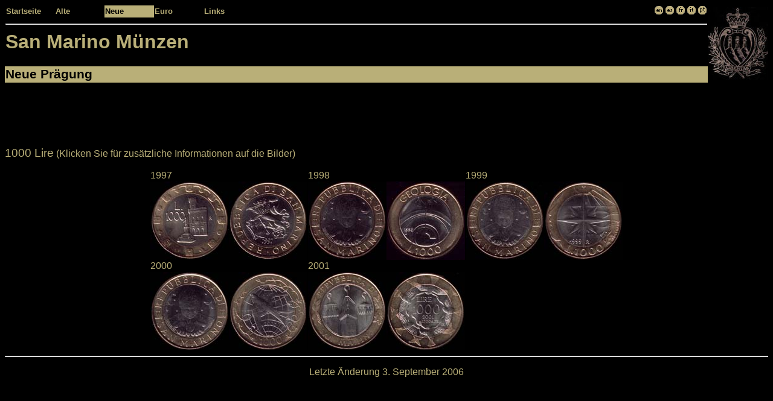

--- FILE ---
content_type: text/html
request_url: https://www.ilmarengo.com/sanmarino/nuova/1000_de.html
body_size: 1347
content:
<!DOCTYPE HTML PUBLIC "-//W3C//DTD HTML 4.01 Transitional//EN">
<html lang="de">

<head>
<title>San Marino Münzen: 1000 lire</title>
<meta name="description" content="Katalog der San Marino Münzen, mit Geschichte, Bilder und Eigenschaften der 1000 Lira Münzen.">
<meta name="keywords" content="San Marino, Republik, Münzen, Katalog, Lira, Euro, Munzstätte, Bilder, Geschichte">
<meta http-equiv="Content-Type" content="text/html; charset=iso-8859-1" />
<meta http-equiv="Content-Language" content="de" />
<meta name="robots" content="index,follow" />
<meta name=viewport content="width=device-width, initial-scale=1">
<link rel="stylesheet" type="text/css" href="../monetesm.css">

<!-- Google Tag Manager -->
<script>(function(w,d,s,l,i){w[l]=w[l]||[];w[l].push({'gtm.start':
new Date().getTime(),event:'gtm.js'});var f=d.getElementsByTagName(s)[0],
j=d.createElement(s),dl=l!='dataLayer'?'&l='+l:'';j.async=true;j.src=
'https://www.googletagmanager.com/gtm.js?id='+i+dl;f.parentNode.insertBefore(j,f);
})(window,document,'script','dataLayer','GTM-TB64X4');</script>
<!-- End Google Tag Manager -->

</head>

<body class="Galleria">

<!-- Google Tag Manager (noscript) -->
<noscript><iframe src="https://www.googletagmanager.com/ns.html?id=GTM-TB64X4"
height="0" width="0" style="display:none;visibility:hidden"></iframe></noscript>
<!-- End Google Tag Manager (noscript) -->

<script>
  window.fbAsyncInit = function() {
    FB.init({
      appId      : '283606465531289',
      cookie     : true,
      xfbml      : true,
      version    : 'v3.0'
    });
  
    FB.AppEvents.logPageView();
  
  };

  (function(d, s, id){
     var js, fjs = d.getElementsByTagName(s)[0];
     if (d.getElementById(id)) {return;}
     js = d.createElement(s); js.id = id;
     js.src = "https://connect.facebook.net/en_US/sdk.js";
     fjs.parentNode.insertBefore(js, fjs);
   }(document, 'script', 'facebook-jssdk'));
</script>

<table border="0" width="100%" cellspacing="0" cellpadding="0">
  <tr>
    <td valign="top">
      <table border="0" width="100%" cellspacing="0">
        <tr>
          <td valign="top">
            <table border="0" cellspacing="0" width="100%">
              <tr>
                <td width="80" class="menuTab"><a href="../startseite.html">Startseite</a></td>
                <td width="80" class="menuTab"><a href="../vecchia/startseite.html">Alte</a></td>
                <td width="80" class="menuAct"><a href="startseite.html" style="color:black">Neue</a></td>
                <td width="80" class="menuTab"><a href="../euro/startseite.html">Euro</a></td>
                <td width="80" class="menuTab"><a href="../links.html">Links</a></td>
                <td align="right"><a href="1000_en.html"><img border="0" src="../en.gif" alt="English version" width="14" height="14"></a>
                  <a href="1000_es.html"><img border="0" src="../es.gif" alt="Versión española" width="14" height="14"></a>
                  <a href="1000_fr.html"><img border="0" src="../fr.gif" alt="Version française" width="14" height="14"></a>
                  <a href="1000.html"><img border="0" src="../it.gif" alt="Versione italiana" width="14" height="14"></a>
                  <a href="1000_pt.html"><img border="0" src="../pt.gif" alt="Versão portuguese" width="14" height="14"></a></td>
              </tr>
            </table>
          </td>
        </tr>
        <tr>
          <td>
            <hr>
          </td>
        </tr>
        <tr>
          <td>
            <h1>San Marino Münzen</h1>
          </td>
        </tr>
        <tr>
          <td class="CellaTitolo">Neue Prägung</td>
        </tr>
      </table>
    </td>
    <td width="100"><img border="0" src="../stemma.jpg" width="100" height="120"></td>
  </tr>
</table>
<center><script type="text/javascript"><!--
google_ad_client = "pub-6683583463955171";
google_ad_width = 728;
google_ad_height = 90;
google_ad_format = "728x90_as";
google_ad_channel ="1511974630";
google_color_border = "B9AF78";
google_color_bg = "000000";
google_color_link = "B9AF78";
google_color_url = "B9AF78";
google_color_text = "B9AF78";
//--></script>
<script type="text/javascript"
  src="http://pagead2.googlesyndication.com/pagead/show_ads.js">
</script></center>
<p><big>1000 </big><big>Lire</big> (Klicken Sie für zusätzliche Informationen
auf die Bilder)</p>
<table border="0" cellspacing="1" cellpadding="0" class="CellaDidascalia" align="center">
  <tr>
    <td>1997</td>
    <td>1998</td>
    <td>1999</td>
  </tr>
  <tr>
    <td><a href="1000l1997f.jpg"><img border="0" src="i1000l1997f.jpg" width="130" height="130"></a><a href="1000l1997r.jpg"><img border="0" src="i1000l1997r.jpg" width="130" height="130"></a></td>
    <td><a href="1000l1998f.jpg"><img border="0" src="i1000l1998f.jpg" width="130" height="130"></a><a href="1000l1998r.jpg"><img border="0" src="i1000l1998r.jpg" width="130" height="130"></a></td>
    <td><a href="1000l1999f.jpg"><img border="0" src="i1000l1999f.jpg" width="130" height="130"></a><a href="1000l1999r.jpg"><img border="0" src="i1000l1999r.jpg" width="130" height="130"></a></td>
  </tr>
  <tr>
    <td>2000</td>
    <td>2001</td>
    <td></td>
  </tr>
  <tr>
    <td><a href="1000l2000f.jpg"><img border="0" src="i1000l2000f.jpg" width="130" height="130"></a><a href="1000l2000r.jpg"><img border="0" src="i1000l2000r.jpg" width="130" height="130"></a></td>
    <td><a href="1000l2001f.jpg"><img border="0" src="i1000l2001f.jpg" width="130" height="130"></a><a href="1000l2001r.jpg"><img border="0" src="i1000l2001r.jpg" width="130" height="130"></a></td>
    <td></td>
  </tr>
</table>
<hr>
<p align="center">Letzte Änderung 3. September 2006</p>

</body>

</html>


--- FILE ---
content_type: text/html; charset=utf-8
request_url: https://www.google.com/recaptcha/api2/aframe
body_size: 150
content:
<!DOCTYPE HTML><html><head><meta http-equiv="content-type" content="text/html; charset=UTF-8"></head><body><script nonce="ChGT_5K0tPjRuKB0S1Qkgg">/** Anti-fraud and anti-abuse applications only. See google.com/recaptcha */ try{var clients={'sodar':'https://pagead2.googlesyndication.com/pagead/sodar?'};window.addEventListener("message",function(a){try{if(a.source===window.parent){var b=JSON.parse(a.data);var c=clients[b['id']];if(c){var d=document.createElement('img');d.src=c+b['params']+'&rc='+(localStorage.getItem("rc::a")?sessionStorage.getItem("rc::b"):"");window.document.body.appendChild(d);sessionStorage.setItem("rc::e",parseInt(sessionStorage.getItem("rc::e")||0)+1);localStorage.setItem("rc::h",'1768877540699');}}}catch(b){}});window.parent.postMessage("_grecaptcha_ready", "*");}catch(b){}</script></body></html>

--- FILE ---
content_type: text/css
request_url: https://www.ilmarengo.com/sanmarino/monetesm.css
body_size: 364
content:
.Home        { background-color: black; font-family: Arial,   Helvetica, sans-serif; color: #B9AF78 }
.Copertina   { background-color: black; font-family: Arial,   Helvetica, sans-serif; color: #B9AF78 }
.Galleria    { background-color: black; font-family: Verdana, Helvetica, sans-serif; color: #B9AF78 }

a            { color: #B9AF78; text-decoration: none }
a:hover      { color: #B9AF78; text-decoration: underline }
a:visited    { color: #B9AF78 }

hr           { color: #B9AF78; background-color: black }
img          { border:0px; max-width:100%; height:auto; }

.menuTab     { background-color: black;   font-family: Verdana, Helvetica, sans-serif; font-weight: bold; font-size: 10pt }
.menuAct     { background-color: #B9AF78; font-family: Verdana, Helvetica, sans-serif; font-weight: bold; font-size: 10pt; color: black }
.menuDx      { background-color: black;   font-family: Verdana, Helvetica, sans-serif; font-weight: bold; font-size: 10pt; text-align: right }
              
h1           { font-family: Verdana, Helvetica, sans-serif; }
h2           { font-family: Verdana, Helvetica, sans-serif; font-size:105%; }
h3           { font-family: Verdana, Helvetica, sans-serif; }

.CellaTitolo      { background-color: #B9AF78; font-family: Verdana, Helvetica, sans-serif; font-size: 16pt; font-weight: bold; 
                    color: black; vertical-align: top }
.CellaDidascalia  { vertical-align: top }
.CellaImmagine    { text-align: center }

	#primarynav {
		margin:0;
		padding:0;
		font-family: Verdana, Helvetica, sans-serif;
		font-size:75%;
		font-weight:bold;
		}
	#primarynav ul {
		display:inline;
		list-style:none;
		margin:0;
		padding:0;
		}
	#primarynav li {
		display:inline;
		margin:0;
		padding:0;
		border-right:1px solid #B9AF78;
		}
	#primarynav li a {
		padding:5px;
		text-decoration:none;
		color: #B9AF78;
		}
	#primarynav li a.current, #primarynav li a:hover {
		color:black;
        background-color: #B9AF78;
		}
	.marengo { float: right;
		font-family: Times, serif;
		font-weight:bold;
        font-style: italic;
		}
	.versioni { float: right;
		}

	#Page {
		padding: 0;
		margin: 0;
		}

	.AdvCentro {
		margin-left: auto;
		margin-right: auto;
		}

	#AdvRight {
		float: right;
		width: 160px;
		height: 600px;
		display: none;
		}

	#AdvTesta {
		float: right;
		position: absolute;
		top: 0;
		right: 0;
		width: 320px;
		display: none;
		}

.Scorri		{ overflow: auto; overflow-y: hidden; }

	/* 0+320+160 */
	@media screen and (min-width: 560px) {
		#AdvTesta { display: inline-block; }
		#AdvRight { display: block; }
		#Page	  { margin-right: 160px; }
	}

	/* end */